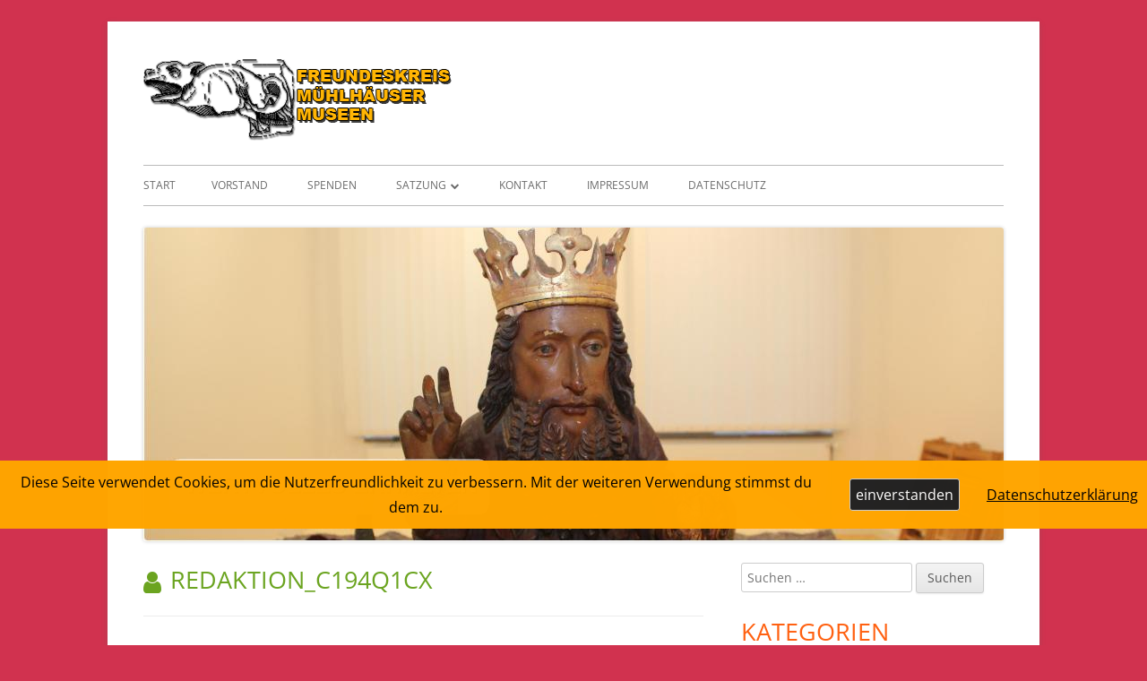

--- FILE ---
content_type: text/html; charset=UTF-8
request_url: https://www.freundeskreis-muehlhaeuser-museen.de/?author=1
body_size: 13523
content:
<!doctype html>


<!--[if IE 8]>
<html class="ie ie8 no-js" lang="de">
<![endif]-->

<!--[if !(IE 8)]><!-->
<html lang="de" class="no-js">
<!--<![endif]-->
<head>


<meta charset="UTF-8" />
<meta name="viewport" content="width=device-width" />
<link rel="profile" href="http://gmpg.org/xfn/11" />
<link rel="profile" href="http://microformats.org/profile/specs" />
<link rel="profile" href="http://microformats.org/profile/hatom" />


<script>(function(html){html.className = html.className.replace(/\bno-js\b/,'js')})(document.documentElement);</script>
<title>redaktion_c194q1cx</title>
<meta name='robots' content='max-image-preview:large' />


<link rel="alternate" type="application/rss+xml" title=" &raquo; Feed" href="https://www.freundeskreis-muehlhaeuser-museen.de/?feed=rss2" />
<link rel="alternate" type="application/rss+xml" title=" &raquo; Kommentar-Feed" href="https://www.freundeskreis-muehlhaeuser-museen.de/?feed=comments-rss2" />
<link rel="alternate" type="application/rss+xml" title=" &raquo; Feed für Beiträge von redaktion_c194q1cx" href="https://www.freundeskreis-muehlhaeuser-museen.de/?feed=rss2&#038;author=1" />
<script type="text/javascript">
/* <![CDATA[ */
window._wpemojiSettings = {"baseUrl":"https:\/\/s.w.org\/images\/core\/emoji\/14.0.0\/72x72\/","ext":".png","svgUrl":"https:\/\/s.w.org\/images\/core\/emoji\/14.0.0\/svg\/","svgExt":".svg","source":{"concatemoji":"https:\/\/www.freundeskreis-muehlhaeuser-museen.de\/wp-includes\/js\/wp-emoji-release.min.js?ver=6.4.7"}};
/*! This file is auto-generated */
!function(i,n){var o,s,e;function c(e){try{var t={supportTests:e,timestamp:(new Date).valueOf()};sessionStorage.setItem(o,JSON.stringify(t))}catch(e){}}function p(e,t,n){e.clearRect(0,0,e.canvas.width,e.canvas.height),e.fillText(t,0,0);var t=new Uint32Array(e.getImageData(0,0,e.canvas.width,e.canvas.height).data),r=(e.clearRect(0,0,e.canvas.width,e.canvas.height),e.fillText(n,0,0),new Uint32Array(e.getImageData(0,0,e.canvas.width,e.canvas.height).data));return t.every(function(e,t){return e===r[t]})}function u(e,t,n){switch(t){case"flag":return n(e,"\ud83c\udff3\ufe0f\u200d\u26a7\ufe0f","\ud83c\udff3\ufe0f\u200b\u26a7\ufe0f")?!1:!n(e,"\ud83c\uddfa\ud83c\uddf3","\ud83c\uddfa\u200b\ud83c\uddf3")&&!n(e,"\ud83c\udff4\udb40\udc67\udb40\udc62\udb40\udc65\udb40\udc6e\udb40\udc67\udb40\udc7f","\ud83c\udff4\u200b\udb40\udc67\u200b\udb40\udc62\u200b\udb40\udc65\u200b\udb40\udc6e\u200b\udb40\udc67\u200b\udb40\udc7f");case"emoji":return!n(e,"\ud83e\udef1\ud83c\udffb\u200d\ud83e\udef2\ud83c\udfff","\ud83e\udef1\ud83c\udffb\u200b\ud83e\udef2\ud83c\udfff")}return!1}function f(e,t,n){var r="undefined"!=typeof WorkerGlobalScope&&self instanceof WorkerGlobalScope?new OffscreenCanvas(300,150):i.createElement("canvas"),a=r.getContext("2d",{willReadFrequently:!0}),o=(a.textBaseline="top",a.font="600 32px Arial",{});return e.forEach(function(e){o[e]=t(a,e,n)}),o}function t(e){var t=i.createElement("script");t.src=e,t.defer=!0,i.head.appendChild(t)}"undefined"!=typeof Promise&&(o="wpEmojiSettingsSupports",s=["flag","emoji"],n.supports={everything:!0,everythingExceptFlag:!0},e=new Promise(function(e){i.addEventListener("DOMContentLoaded",e,{once:!0})}),new Promise(function(t){var n=function(){try{var e=JSON.parse(sessionStorage.getItem(o));if("object"==typeof e&&"number"==typeof e.timestamp&&(new Date).valueOf()<e.timestamp+604800&&"object"==typeof e.supportTests)return e.supportTests}catch(e){}return null}();if(!n){if("undefined"!=typeof Worker&&"undefined"!=typeof OffscreenCanvas&&"undefined"!=typeof URL&&URL.createObjectURL&&"undefined"!=typeof Blob)try{var e="postMessage("+f.toString()+"("+[JSON.stringify(s),u.toString(),p.toString()].join(",")+"));",r=new Blob([e],{type:"text/javascript"}),a=new Worker(URL.createObjectURL(r),{name:"wpTestEmojiSupports"});return void(a.onmessage=function(e){c(n=e.data),a.terminate(),t(n)})}catch(e){}c(n=f(s,u,p))}t(n)}).then(function(e){for(var t in e)n.supports[t]=e[t],n.supports.everything=n.supports.everything&&n.supports[t],"flag"!==t&&(n.supports.everythingExceptFlag=n.supports.everythingExceptFlag&&n.supports[t]);n.supports.everythingExceptFlag=n.supports.everythingExceptFlag&&!n.supports.flag,n.DOMReady=!1,n.readyCallback=function(){n.DOMReady=!0}}).then(function(){return e}).then(function(){var e;n.supports.everything||(n.readyCallback(),(e=n.source||{}).concatemoji?t(e.concatemoji):e.wpemoji&&e.twemoji&&(t(e.twemoji),t(e.wpemoji)))}))}((window,document),window._wpemojiSettings);
/* ]]> */
</script>
<style id='wp-emoji-styles-inline-css' type='text/css'>

	img.wp-smiley, img.emoji {
		display: inline !important;
		border: none !important;
		box-shadow: none !important;
		height: 1em !important;
		width: 1em !important;
		margin: 0 0.07em !important;
		vertical-align: -0.1em !important;
		background: none !important;
		padding: 0 !important;
	}
</style>
<link rel='stylesheet' id='wp-block-library-css' href='https://www.freundeskreis-muehlhaeuser-museen.de/wp-includes/css/dist/block-library/style.min.css?ver=6.4.7' type='text/css' media='all' />
<style id='classic-theme-styles-inline-css' type='text/css'>
/*! This file is auto-generated */
.wp-block-button__link{color:#fff;background-color:#32373c;border-radius:9999px;box-shadow:none;text-decoration:none;padding:calc(.667em + 2px) calc(1.333em + 2px);font-size:1.125em}.wp-block-file__button{background:#32373c;color:#fff;text-decoration:none}
</style>
<style id='global-styles-inline-css' type='text/css'>
body{--wp--preset--color--black: #000000;--wp--preset--color--cyan-bluish-gray: #abb8c3;--wp--preset--color--white: #ffffff;--wp--preset--color--pale-pink: #f78da7;--wp--preset--color--vivid-red: #cf2e2e;--wp--preset--color--luminous-vivid-orange: #ff6900;--wp--preset--color--luminous-vivid-amber: #fcb900;--wp--preset--color--light-green-cyan: #7bdcb5;--wp--preset--color--vivid-green-cyan: #00d084;--wp--preset--color--pale-cyan-blue: #8ed1fc;--wp--preset--color--vivid-cyan-blue: #0693e3;--wp--preset--color--vivid-purple: #9b51e0;--wp--preset--gradient--vivid-cyan-blue-to-vivid-purple: linear-gradient(135deg,rgba(6,147,227,1) 0%,rgb(155,81,224) 100%);--wp--preset--gradient--light-green-cyan-to-vivid-green-cyan: linear-gradient(135deg,rgb(122,220,180) 0%,rgb(0,208,130) 100%);--wp--preset--gradient--luminous-vivid-amber-to-luminous-vivid-orange: linear-gradient(135deg,rgba(252,185,0,1) 0%,rgba(255,105,0,1) 100%);--wp--preset--gradient--luminous-vivid-orange-to-vivid-red: linear-gradient(135deg,rgba(255,105,0,1) 0%,rgb(207,46,46) 100%);--wp--preset--gradient--very-light-gray-to-cyan-bluish-gray: linear-gradient(135deg,rgb(238,238,238) 0%,rgb(169,184,195) 100%);--wp--preset--gradient--cool-to-warm-spectrum: linear-gradient(135deg,rgb(74,234,220) 0%,rgb(151,120,209) 20%,rgb(207,42,186) 40%,rgb(238,44,130) 60%,rgb(251,105,98) 80%,rgb(254,248,76) 100%);--wp--preset--gradient--blush-light-purple: linear-gradient(135deg,rgb(255,206,236) 0%,rgb(152,150,240) 100%);--wp--preset--gradient--blush-bordeaux: linear-gradient(135deg,rgb(254,205,165) 0%,rgb(254,45,45) 50%,rgb(107,0,62) 100%);--wp--preset--gradient--luminous-dusk: linear-gradient(135deg,rgb(255,203,112) 0%,rgb(199,81,192) 50%,rgb(65,88,208) 100%);--wp--preset--gradient--pale-ocean: linear-gradient(135deg,rgb(255,245,203) 0%,rgb(182,227,212) 50%,rgb(51,167,181) 100%);--wp--preset--gradient--electric-grass: linear-gradient(135deg,rgb(202,248,128) 0%,rgb(113,206,126) 100%);--wp--preset--gradient--midnight: linear-gradient(135deg,rgb(2,3,129) 0%,rgb(40,116,252) 100%);--wp--preset--font-size--small: 13px;--wp--preset--font-size--medium: 20px;--wp--preset--font-size--large: 36px;--wp--preset--font-size--x-large: 42px;--wp--preset--spacing--20: 0.44rem;--wp--preset--spacing--30: 0.67rem;--wp--preset--spacing--40: 1rem;--wp--preset--spacing--50: 1.5rem;--wp--preset--spacing--60: 2.25rem;--wp--preset--spacing--70: 3.38rem;--wp--preset--spacing--80: 5.06rem;--wp--preset--shadow--natural: 6px 6px 9px rgba(0, 0, 0, 0.2);--wp--preset--shadow--deep: 12px 12px 50px rgba(0, 0, 0, 0.4);--wp--preset--shadow--sharp: 6px 6px 0px rgba(0, 0, 0, 0.2);--wp--preset--shadow--outlined: 6px 6px 0px -3px rgba(255, 255, 255, 1), 6px 6px rgba(0, 0, 0, 1);--wp--preset--shadow--crisp: 6px 6px 0px rgba(0, 0, 0, 1);}:where(.is-layout-flex){gap: 0.5em;}:where(.is-layout-grid){gap: 0.5em;}body .is-layout-flow > .alignleft{float: left;margin-inline-start: 0;margin-inline-end: 2em;}body .is-layout-flow > .alignright{float: right;margin-inline-start: 2em;margin-inline-end: 0;}body .is-layout-flow > .aligncenter{margin-left: auto !important;margin-right: auto !important;}body .is-layout-constrained > .alignleft{float: left;margin-inline-start: 0;margin-inline-end: 2em;}body .is-layout-constrained > .alignright{float: right;margin-inline-start: 2em;margin-inline-end: 0;}body .is-layout-constrained > .aligncenter{margin-left: auto !important;margin-right: auto !important;}body .is-layout-constrained > :where(:not(.alignleft):not(.alignright):not(.alignfull)){max-width: var(--wp--style--global--content-size);margin-left: auto !important;margin-right: auto !important;}body .is-layout-constrained > .alignwide{max-width: var(--wp--style--global--wide-size);}body .is-layout-flex{display: flex;}body .is-layout-flex{flex-wrap: wrap;align-items: center;}body .is-layout-flex > *{margin: 0;}body .is-layout-grid{display: grid;}body .is-layout-grid > *{margin: 0;}:where(.wp-block-columns.is-layout-flex){gap: 2em;}:where(.wp-block-columns.is-layout-grid){gap: 2em;}:where(.wp-block-post-template.is-layout-flex){gap: 1.25em;}:where(.wp-block-post-template.is-layout-grid){gap: 1.25em;}.has-black-color{color: var(--wp--preset--color--black) !important;}.has-cyan-bluish-gray-color{color: var(--wp--preset--color--cyan-bluish-gray) !important;}.has-white-color{color: var(--wp--preset--color--white) !important;}.has-pale-pink-color{color: var(--wp--preset--color--pale-pink) !important;}.has-vivid-red-color{color: var(--wp--preset--color--vivid-red) !important;}.has-luminous-vivid-orange-color{color: var(--wp--preset--color--luminous-vivid-orange) !important;}.has-luminous-vivid-amber-color{color: var(--wp--preset--color--luminous-vivid-amber) !important;}.has-light-green-cyan-color{color: var(--wp--preset--color--light-green-cyan) !important;}.has-vivid-green-cyan-color{color: var(--wp--preset--color--vivid-green-cyan) !important;}.has-pale-cyan-blue-color{color: var(--wp--preset--color--pale-cyan-blue) !important;}.has-vivid-cyan-blue-color{color: var(--wp--preset--color--vivid-cyan-blue) !important;}.has-vivid-purple-color{color: var(--wp--preset--color--vivid-purple) !important;}.has-black-background-color{background-color: var(--wp--preset--color--black) !important;}.has-cyan-bluish-gray-background-color{background-color: var(--wp--preset--color--cyan-bluish-gray) !important;}.has-white-background-color{background-color: var(--wp--preset--color--white) !important;}.has-pale-pink-background-color{background-color: var(--wp--preset--color--pale-pink) !important;}.has-vivid-red-background-color{background-color: var(--wp--preset--color--vivid-red) !important;}.has-luminous-vivid-orange-background-color{background-color: var(--wp--preset--color--luminous-vivid-orange) !important;}.has-luminous-vivid-amber-background-color{background-color: var(--wp--preset--color--luminous-vivid-amber) !important;}.has-light-green-cyan-background-color{background-color: var(--wp--preset--color--light-green-cyan) !important;}.has-vivid-green-cyan-background-color{background-color: var(--wp--preset--color--vivid-green-cyan) !important;}.has-pale-cyan-blue-background-color{background-color: var(--wp--preset--color--pale-cyan-blue) !important;}.has-vivid-cyan-blue-background-color{background-color: var(--wp--preset--color--vivid-cyan-blue) !important;}.has-vivid-purple-background-color{background-color: var(--wp--preset--color--vivid-purple) !important;}.has-black-border-color{border-color: var(--wp--preset--color--black) !important;}.has-cyan-bluish-gray-border-color{border-color: var(--wp--preset--color--cyan-bluish-gray) !important;}.has-white-border-color{border-color: var(--wp--preset--color--white) !important;}.has-pale-pink-border-color{border-color: var(--wp--preset--color--pale-pink) !important;}.has-vivid-red-border-color{border-color: var(--wp--preset--color--vivid-red) !important;}.has-luminous-vivid-orange-border-color{border-color: var(--wp--preset--color--luminous-vivid-orange) !important;}.has-luminous-vivid-amber-border-color{border-color: var(--wp--preset--color--luminous-vivid-amber) !important;}.has-light-green-cyan-border-color{border-color: var(--wp--preset--color--light-green-cyan) !important;}.has-vivid-green-cyan-border-color{border-color: var(--wp--preset--color--vivid-green-cyan) !important;}.has-pale-cyan-blue-border-color{border-color: var(--wp--preset--color--pale-cyan-blue) !important;}.has-vivid-cyan-blue-border-color{border-color: var(--wp--preset--color--vivid-cyan-blue) !important;}.has-vivid-purple-border-color{border-color: var(--wp--preset--color--vivid-purple) !important;}.has-vivid-cyan-blue-to-vivid-purple-gradient-background{background: var(--wp--preset--gradient--vivid-cyan-blue-to-vivid-purple) !important;}.has-light-green-cyan-to-vivid-green-cyan-gradient-background{background: var(--wp--preset--gradient--light-green-cyan-to-vivid-green-cyan) !important;}.has-luminous-vivid-amber-to-luminous-vivid-orange-gradient-background{background: var(--wp--preset--gradient--luminous-vivid-amber-to-luminous-vivid-orange) !important;}.has-luminous-vivid-orange-to-vivid-red-gradient-background{background: var(--wp--preset--gradient--luminous-vivid-orange-to-vivid-red) !important;}.has-very-light-gray-to-cyan-bluish-gray-gradient-background{background: var(--wp--preset--gradient--very-light-gray-to-cyan-bluish-gray) !important;}.has-cool-to-warm-spectrum-gradient-background{background: var(--wp--preset--gradient--cool-to-warm-spectrum) !important;}.has-blush-light-purple-gradient-background{background: var(--wp--preset--gradient--blush-light-purple) !important;}.has-blush-bordeaux-gradient-background{background: var(--wp--preset--gradient--blush-bordeaux) !important;}.has-luminous-dusk-gradient-background{background: var(--wp--preset--gradient--luminous-dusk) !important;}.has-pale-ocean-gradient-background{background: var(--wp--preset--gradient--pale-ocean) !important;}.has-electric-grass-gradient-background{background: var(--wp--preset--gradient--electric-grass) !important;}.has-midnight-gradient-background{background: var(--wp--preset--gradient--midnight) !important;}.has-small-font-size{font-size: var(--wp--preset--font-size--small) !important;}.has-medium-font-size{font-size: var(--wp--preset--font-size--medium) !important;}.has-large-font-size{font-size: var(--wp--preset--font-size--large) !important;}.has-x-large-font-size{font-size: var(--wp--preset--font-size--x-large) !important;}
.wp-block-navigation a:where(:not(.wp-element-button)){color: inherit;}
:where(.wp-block-post-template.is-layout-flex){gap: 1.25em;}:where(.wp-block-post-template.is-layout-grid){gap: 1.25em;}
:where(.wp-block-columns.is-layout-flex){gap: 2em;}:where(.wp-block-columns.is-layout-grid){gap: 2em;}
.wp-block-pullquote{font-size: 1.5em;line-height: 1.6;}
</style>
<link rel='stylesheet' id='fhw_dsgvo_cookie_register_frontend_style-css' href='https://www.freundeskreis-muehlhaeuser-museen.de/wp-content/plugins/dsgvo-tools-cookie-hinweis-datenschutz/styles/frontend.css?ver=1769101295' type='text/css' media='all' />
<link rel='stylesheet' id='events-manager-css' href='https://www.freundeskreis-muehlhaeuser-museen.de/wp-content/plugins/events-manager/includes/css/events-manager.min.css?ver=6.4.7' type='text/css' media='all' />
<style id='events-manager-inline-css' type='text/css'>
body .em { --font-family : inherit; --font-weight : inherit; --font-size : 1em; --line-height : inherit; }
</style>
<link rel='stylesheet' id='tinyframework-fonts-css' href='//www.freundeskreis-muehlhaeuser-museen.de/wp-content/uploads/omgf/tinyframework-fonts/tinyframework-fonts.css?ver=1669738440' type='text/css' media='all' />
<link rel='stylesheet' id='font-awesome-css' href='https://www.freundeskreis-muehlhaeuser-museen.de/wp-content/themes/tiny-framework/fonts/font-awesome/css/font-awesome.min.css?ver=4.7.0' type='text/css' media='all' />
<link rel='stylesheet' id='tinyframework-style-css' href='https://www.freundeskreis-muehlhaeuser-museen.de/wp-content/themes/tiny-framework/style.css?ver=2.3.1' type='text/css' media='all' />
<!--[if lt IE 9]>
<link rel='stylesheet' id='tinyframework-ie-css' href='https://www.freundeskreis-muehlhaeuser-museen.de/wp-content/themes/tiny-framework/css/ie.css?ver=2.3.1' type='text/css' media='all' />
<![endif]-->
<script type="text/javascript" src="https://www.freundeskreis-muehlhaeuser-museen.de/wp-includes/js/jquery/jquery.min.js?ver=3.7.1" id="jquery-core-js"></script>
<script type="text/javascript" src="https://www.freundeskreis-muehlhaeuser-museen.de/wp-includes/js/jquery/jquery-migrate.min.js?ver=3.4.1" id="jquery-migrate-js"></script>
<script type="text/javascript" src="https://www.freundeskreis-muehlhaeuser-museen.de/wp-content/plugins/dsgvo-tools-cookie-hinweis-datenschutz/js/js.js?ver=1769101295" id="fhw_dsgvo_cookie_js-js"></script>
<script type="text/javascript" src="https://www.freundeskreis-muehlhaeuser-museen.de/wp-includes/js/jquery/ui/core.min.js?ver=1.13.2" id="jquery-ui-core-js"></script>
<script type="text/javascript" src="https://www.freundeskreis-muehlhaeuser-museen.de/wp-includes/js/jquery/ui/mouse.min.js?ver=1.13.2" id="jquery-ui-mouse-js"></script>
<script type="text/javascript" src="https://www.freundeskreis-muehlhaeuser-museen.de/wp-includes/js/jquery/ui/sortable.min.js?ver=1.13.2" id="jquery-ui-sortable-js"></script>
<script type="text/javascript" src="https://www.freundeskreis-muehlhaeuser-museen.de/wp-includes/js/jquery/ui/datepicker.min.js?ver=1.13.2" id="jquery-ui-datepicker-js"></script>
<script type="text/javascript" id="jquery-ui-datepicker-js-after">
/* <![CDATA[ */
jQuery(function(jQuery){jQuery.datepicker.setDefaults({"closeText":"Schlie\u00dfen","currentText":"Heute","monthNames":["Januar","Februar","M\u00e4rz","April","Mai","Juni","Juli","August","September","Oktober","November","Dezember"],"monthNamesShort":["Jan.","Feb.","M\u00e4rz","Apr.","Mai","Juni","Juli","Aug.","Sep.","Okt.","Nov.","Dez."],"nextText":"Weiter","prevText":"Zur\u00fcck","dayNames":["Sonntag","Montag","Dienstag","Mittwoch","Donnerstag","Freitag","Samstag"],"dayNamesShort":["So.","Mo.","Di.","Mi.","Do.","Fr.","Sa."],"dayNamesMin":["S","M","D","M","D","F","S"],"dateFormat":"MM d, yy","firstDay":1,"isRTL":false});});
/* ]]> */
</script>
<script type="text/javascript" src="https://www.freundeskreis-muehlhaeuser-museen.de/wp-includes/js/jquery/ui/resizable.min.js?ver=1.13.2" id="jquery-ui-resizable-js"></script>
<script type="text/javascript" src="https://www.freundeskreis-muehlhaeuser-museen.de/wp-includes/js/jquery/ui/draggable.min.js?ver=1.13.2" id="jquery-ui-draggable-js"></script>
<script type="text/javascript" src="https://www.freundeskreis-muehlhaeuser-museen.de/wp-includes/js/jquery/ui/controlgroup.min.js?ver=1.13.2" id="jquery-ui-controlgroup-js"></script>
<script type="text/javascript" src="https://www.freundeskreis-muehlhaeuser-museen.de/wp-includes/js/jquery/ui/checkboxradio.min.js?ver=1.13.2" id="jquery-ui-checkboxradio-js"></script>
<script type="text/javascript" src="https://www.freundeskreis-muehlhaeuser-museen.de/wp-includes/js/jquery/ui/button.min.js?ver=1.13.2" id="jquery-ui-button-js"></script>
<script type="text/javascript" src="https://www.freundeskreis-muehlhaeuser-museen.de/wp-includes/js/jquery/ui/dialog.min.js?ver=1.13.2" id="jquery-ui-dialog-js"></script>
<script type="text/javascript" id="events-manager-js-extra">
/* <![CDATA[ */
var EM = {"ajaxurl":"https:\/\/www.freundeskreis-muehlhaeuser-museen.de\/wp-admin\/admin-ajax.php","locationajaxurl":"https:\/\/www.freundeskreis-muehlhaeuser-museen.de\/wp-admin\/admin-ajax.php?action=locations_search","firstDay":"1","locale":"de","dateFormat":"yy-mm-dd","ui_css":"https:\/\/www.freundeskreis-muehlhaeuser-museen.de\/wp-content\/plugins\/events-manager\/includes\/css\/jquery-ui\/build.min.css","show24hours":"1","is_ssl":"1","autocomplete_limit":"10","calendar":{"breakpoints":{"small":560,"medium":908,"large":false}},"phone":"","datepicker":{"format":"d.m.Y","locale":"de"},"search":{"breakpoints":{"small":650,"medium":850,"full":false}},"url":"https:\/\/www.freundeskreis-muehlhaeuser-museen.de\/wp-content\/plugins\/events-manager","bookingInProgress":"Bitte warte, w\u00e4hrend die Buchung abgeschickt wird.","tickets_save":"Ticket speichern","bookingajaxurl":"https:\/\/www.freundeskreis-muehlhaeuser-museen.de\/wp-admin\/admin-ajax.php","bookings_export_save":"Buchungen exportieren","bookings_settings_save":"Einstellungen speichern","booking_delete":"Bist du dir sicher, dass du es l\u00f6schen m\u00f6chtest?","booking_offset":"30","bookings":{"submit_button":{"text":{"default":"Buchung abschicken","free":"Buchung abschicken","payment":"Buchung abschicken","processing":"Processing ..."}},"update_listener":""},"bb_full":"Ausverkauft","bb_book":"Jetzt buchen","bb_booking":"Buche ...","bb_booked":"Buchung Abgesendet","bb_error":"Buchung Fehler. Nochmal versuchen?","bb_cancel":"Stornieren","bb_canceling":"Stornieren ...","bb_cancelled":"Abgesagt","bb_cancel_error":"Stornierung Fehler. Nochmal versuchen?","txt_search":"Suche","txt_searching":"Suche...","txt_loading":"Wird geladen\u00a0\u2026"};
/* ]]> */
</script>
<script type="text/javascript" src="https://www.freundeskreis-muehlhaeuser-museen.de/wp-content/plugins/events-manager/includes/js/events-manager.min.js?ver=6.4.7" id="events-manager-js"></script>
<script type="text/javascript" src="https://www.freundeskreis-muehlhaeuser-museen.de/wp-content/plugins/events-manager/includes/external/flatpickr/l10n/de.min.js?ver=6.4.7" id="em-flatpickr-localization-js"></script>
<!--[if lt IE 9]>
<script type="text/javascript" src="https://www.freundeskreis-muehlhaeuser-museen.de/wp-content/themes/tiny-framework/js/html5shiv.min.js?ver=3.7.3" id="tinyframework-html5-js"></script>
<![endif]-->
<link rel="https://api.w.org/" href="https://www.freundeskreis-muehlhaeuser-museen.de/index.php?rest_route=/" /><link rel="alternate" type="application/json" href="https://www.freundeskreis-muehlhaeuser-museen.de/index.php?rest_route=/wp/v2/users/1" /><link rel="EditURI" type="application/rsd+xml" title="RSD" href="https://www.freundeskreis-muehlhaeuser-museen.de/xmlrpc.php?rsd" />
<meta name="generator" content="WordPress 6.4.7" />
<style type="text/css" id="custom-background-css">
body.custom-background { background-color: #d1324f; }
</style>
	
</head>

<body class="archive author author-redaktion_c194q1cx author-1 custom-background wp-custom-logo has-site-logo hfeed h-feed feed single-author header-image-yes custom-font-enabled list-view" itemscope="" itemtype="https://schema.org/ProfilePage">


<span class="skiplink"><a class="screen-reader-text" href="#content" title="Springe zum Inhalt">Springe zum Inhalt</a></span>


<noscript>
	<div id="no-javascript">
		Die erweiterten Funktionen dieser Webseite erfordern dass du JavaScript im Browser aktivierst. Vielen Dank!	</div>
</noscript>

<div id="page" class="site">

	
	<header id="masthead" class="site-header" itemscope="itemscope" itemtype="https://schema.org/WPHeader">

		
		<div class="site-branding" itemprop="publisher" itemscope="itemscope" itemtype="https://schema.org/Organization">

			<a href="https://www.freundeskreis-muehlhaeuser-museen.de/" class="custom-logo-link site-logo-link" rel="home"><img width="347" height="100" src="https://www.freundeskreis-muehlhaeuser-museen.de/wp-content/uploads/2017/10/cropped-logo-1.png" class="custom-logo attachment-full size-full" alt="" decoding="async" srcset="https://www.freundeskreis-muehlhaeuser-museen.de/wp-content/uploads/2017/10/cropped-logo-1.png 347w, https://www.freundeskreis-muehlhaeuser-museen.de/wp-content/uploads/2017/10/cropped-logo-1-300x86.png 300w" sizes="(max-width: 347px) 100vw, 347px" /></a>
			<div id="site-title-wrapper">

				
						<p id="site-title" itemprop="name" class="p-name site-title"><a href="https://www.freundeskreis-muehlhaeuser-museen.de/" rel="home" itemprop="url" class="u-url url"></a></p>

					
			</div><!-- #site-title-wrapper -->

		</div><!-- .site-branding -->

		
		<nav id="site-navigation" class="main-navigation" aria-label="Prim&auml;res Men&uuml;" itemscope="itemscope" itemtype="https://schema.org/SiteNavigationElement">

			<h2 class="screen-reader-text">Prim&auml;res Men&uuml;</h2>
			<button class="menu-toggle" aria-controls="primary-menu" aria-expanded="false">Men&uuml;</button>

			
			<div class="search-box-wrapper search-container-mobile">
				<div class="search-box">
					<form itemprop="potentialAction" itemscope itemtype="http://schema.org/SearchAction" role="search" method="get" class="search-form" action="https://www.freundeskreis-muehlhaeuser-museen.de/">
				<label>
					<span class="screen-reader-text">Suche nach:</span>
					<input type="search" itemprop="query-input" class="search-field" placeholder="Suchen …" value="" name="s" />
				</label>
				<input type="submit" class="search-submit" value="Suchen" />
			<meta itemprop="target" content="https://www.freundeskreis-muehlhaeuser-museen.de/?s={search} "/></form>				</div>
			</div>

			<!--<button class="go-to-top"><a href="#page"><span class="icon-webfont fa-chevron-circle-up" aria-hidden="true"></span></a></button>-->

			<div id="primary-menu" class="nav-menu"><ul>
<li ><a href="https://www.freundeskreis-muehlhaeuser-museen.de/">Start</a></li><li class="page_item page-item-24"><a href="https://www.freundeskreis-muehlhaeuser-museen.de/?page_id=24">Vorstand</a></li>
<li class="page_item page-item-41"><a href="https://www.freundeskreis-muehlhaeuser-museen.de/?page_id=41">Spenden</a></li>
<li class="page_item page-item-43 page_item_has_children"><a href="https://www.freundeskreis-muehlhaeuser-museen.de/?page_id=43">Satzung</a>
<ul class='children'>
	<li class="page_item page-item-45"><a href="https://www.freundeskreis-muehlhaeuser-museen.de/?page_id=45">Mitgliederantrag</a></li>
</ul>
</li>
<li class="page_item page-item-20"><a href="https://www.freundeskreis-muehlhaeuser-museen.de/?page_id=20">Kontakt</a></li>
<li class="page_item page-item-18"><a href="https://www.freundeskreis-muehlhaeuser-museen.de/?page_id=18">Impressum</a></li>
<li class="page_item page-item-979"><a href="https://www.freundeskreis-muehlhaeuser-museen.de/?page_id=979">Datenschutz</a></li>
</ul></div>

		</nav><!-- #site-navigation -->

		<!-- Custom Header - Start -->

		
		
			
				<img src="https://www.freundeskreis-muehlhaeuser-museen.de/wp-content/uploads/2017/10/slider-3.jpg" class="header-image" width="960" height="350" alt="" />

			
		
		<!-- Custom Header - End -->

		
	</header><!-- .site-header -->

	
	<div id="content" class="site-content">

	<section id="primary" class="content-area">

		
		<main id="main" class="site-main" itemscope="itemscope" itemprop="mainContentOfPage">

			
		
			
			<header class="page-header">
				<h1 class="page-title" itemprop="headline"><span class="screen-reader-text">Autor: </span><span class="vcard">redaktion_c194q1cx</span></h1>			</header><!-- .page-header -->

			
			
			
	
	<article id="post-1939" class="post-1939 post type-post status-publish format-standard category-infos-fuer-mitglieder category-veranstaltungen h-entry hentry h-as-article" itemscope="" itemtype="https://schema.org/Article">

		
		
		<header class="entry-header">

			
				
				<h2 class="entry-title" itemprop="headline">

					<a href="https://www.freundeskreis-muehlhaeuser-museen.de/?p=1939" rel="bookmark" itemprop="url">„Faust Hoch 3“</a>
					
				</h2>

				
				
				<div class="entry-meta">

					<span class="byline"><span class="author vcard" itemprop="author" itemscope="itemscope" itemtype="https://schema.org/Person"><span class="screen-reader-text">Autor </span><a class="url fn n" href="https://www.freundeskreis-muehlhaeuser-museen.de/?author=1" rel="author" itemprop="url name">redaktion_c194q1cx</a></span></span><span class="posted-on"><span class="screen-reader-text">Ver&ouml;ffentlicht am </span><a href="https://www.freundeskreis-muehlhaeuser-museen.de/?p=1939" rel="bookmark"><time class="entry-date published" datetime="2025-11-06T19:20:08+00:00" itemprop="dateModified datePublished">November 6, 2025</time><time class="updated" datetime="2025-11-06T19:20:53+00:00">November 6, 2025</time></a></span><span class="comments-link"><a href="https://www.freundeskreis-muehlhaeuser-museen.de/?p=1939#respond">Hinterlasse einen Kommentar<span class="screen-reader-text"> zu „Faust Hoch 3“</span></a></span>
				</div><!-- .entry-meta -->

			
		</header><!-- .entry-header -->

		
			<div class="entry-content" itemprop="articleBody">

				
<p><strong>25. und 26. April 2026: konzertante Aufführung von Thomas und Arthur Thieme</strong></p>



<p>im Namen des Vorstandes des Freundeskreises Mühlhäuser Museen darf ich Sie sehr herzlich zu<br />einem außergewöhnlichen kulturellen Ereignis einladen: Der Weimarer Schauspieler Thomas Thieme präsentiert gemeinsam mit seinem Sohn Arthur Thieme (Musik) die konzertante Aufführung „Faust Hoch 3“ in der Regie von Julia von Sell im Großen Saal des Logenhauses in Mühlhausen.<br />einem außergewöhnlichen kulturellen Ereignis einladen: Der Weimarer Schauspieler Thomas Thieme präsentiert gemeinsam mit seinem Sohn Arthur Thieme (Musik) die konzertante Aufführung „Faust Hoch 3“ in der Regie von Julia von Sell im Großen Saal des Logenhauses in Mühlhausen.</p>



 <a href="https://www.freundeskreis-muehlhaeuser-museen.de/?p=1939#more-1939" class="more-link">...weiterlesen<span class="screen-reader-text"> "„Faust Hoch 3“"</span></a>
			</div><!-- .entry-content -->

		
		<footer class="entry-meta">

			<span class="posted-on"><span class="screen-reader-text">Ver&ouml;ffentlicht am </span><a href="https://www.freundeskreis-muehlhaeuser-museen.de/?p=1939" rel="bookmark"><time class="entry-date published" datetime="2025-11-06T19:20:08+00:00" itemprop="datePublished">November 6, 2025</time><time class="updated" datetime="2025-11-06T19:20:53+00:00">November 6, 2025</time></a></span><span class="cat-links" itemprop="articleSection"><span class="screen-reader-text">Kategorien </span><a href="https://www.freundeskreis-muehlhaeuser-museen.de/?cat=6" rel="category">Infos für Mitglieder</a>, <a href="https://www.freundeskreis-muehlhaeuser-museen.de/?cat=5" rel="category">Veranstaltungen</a></span><span class="comments-link"><a href="https://www.freundeskreis-muehlhaeuser-museen.de/?p=1939#respond">Hinterlasse einen Kommentar<span class="screen-reader-text"> zu „Faust Hoch 3“</span></a></span>
			
		</footer><!-- .entry-meta -->

		
	</article><!-- #post-1939 -->

	
	
	<article id="post-1936" class="post-1936 post type-post status-publish format-standard category-freundesbriefe h-entry hentry h-as-article" itemscope="" itemtype="https://schema.org/Article">

		
		
		<header class="entry-header">

			
				
				<h2 class="entry-title" itemprop="headline">

					<a href="https://www.freundeskreis-muehlhaeuser-museen.de/?p=1936" rel="bookmark" itemprop="url">Freundesbrief Dezember 2025</a>
					
				</h2>

				
				
				<div class="entry-meta">

					<span class="byline"><span class="author vcard" itemprop="author" itemscope="itemscope" itemtype="https://schema.org/Person"><span class="screen-reader-text">Autor </span><a class="url fn n" href="https://www.freundeskreis-muehlhaeuser-museen.de/?author=1" rel="author" itemprop="url name">redaktion_c194q1cx</a></span></span><span class="posted-on"><span class="screen-reader-text">Ver&ouml;ffentlicht am </span><a href="https://www.freundeskreis-muehlhaeuser-museen.de/?p=1936" rel="bookmark"><time class="entry-date published updated" datetime="2025-11-06T19:12:02+00:00" itemprop="dateModified datePublished">November 6, 2025</time></a></span><span class="comments-link"><a href="https://www.freundeskreis-muehlhaeuser-museen.de/?p=1936#respond">Hinterlasse einen Kommentar<span class="screen-reader-text"> zu Freundesbrief Dezember 2025</span></a></span>
				</div><!-- .entry-meta -->

			
		</header><!-- .entry-header -->

		
			<div class="entry-content" itemprop="articleBody">

				
<p>Liebe Freunde der Mühlhäuser Museen,</p>



<p>zum bevorstehenden Jahreswechsel darf ich Ihnen im Namen des Vorstandes den aktuellen Freundesbrief zusenden. Lassen Sie uns zunächst die Höhepunkte des Vereinslebens in der zweiten Jahreshälfte 2025 Revue passieren, um Ihnen anschließend unser Programm für 2026 vorzustellen.</p>



 <a href="https://www.freundeskreis-muehlhaeuser-museen.de/?p=1936#more-1936" class="more-link">...weiterlesen<span class="screen-reader-text"> "Freundesbrief Dezember 2025"</span></a>
			</div><!-- .entry-content -->

		
		<footer class="entry-meta">

			<span class="posted-on"><span class="screen-reader-text">Ver&ouml;ffentlicht am </span><a href="https://www.freundeskreis-muehlhaeuser-museen.de/?p=1936" rel="bookmark"><time class="entry-date published updated" datetime="2025-11-06T19:12:02+00:00">November 6, 2025</time></a></span><span class="cat-links" itemprop="articleSection"><span class="screen-reader-text">Kategorien </span><a href="https://www.freundeskreis-muehlhaeuser-museen.de/?cat=2" rel="category">Freundesbriefe</a></span><span class="comments-link"><a href="https://www.freundeskreis-muehlhaeuser-museen.de/?p=1936#respond">Hinterlasse einen Kommentar<span class="screen-reader-text"> zu Freundesbrief Dezember 2025</span></a></span>
			
		</footer><!-- .entry-meta -->

		
	</article><!-- #post-1936 -->

	
	
	<article id="post-1928" class="post-1928 post type-post status-publish format-standard category-infos-fuer-mitglieder category-nachrichten h-entry hentry h-as-article" itemscope="" itemtype="https://schema.org/Article">

		
		
		<header class="entry-header">

			
				
				<h2 class="entry-title" itemprop="headline">

					<a href="https://www.freundeskreis-muehlhaeuser-museen.de/?p=1928" rel="bookmark" itemprop="url">Exkursion nach Weimar</a>
					
				</h2>

				
				
				<div class="entry-meta">

					<span class="byline"><span class="author vcard" itemprop="author" itemscope="itemscope" itemtype="https://schema.org/Person"><span class="screen-reader-text">Autor </span><a class="url fn n" href="https://www.freundeskreis-muehlhaeuser-museen.de/?author=1" rel="author" itemprop="url name">redaktion_c194q1cx</a></span></span><span class="posted-on"><span class="screen-reader-text">Ver&ouml;ffentlicht am </span><a href="https://www.freundeskreis-muehlhaeuser-museen.de/?p=1928" rel="bookmark"><time class="entry-date published updated" datetime="2025-11-06T19:07:27+00:00" itemprop="dateModified datePublished">November 6, 2025</time></a></span><span class="comments-link"><a href="https://www.freundeskreis-muehlhaeuser-museen.de/?p=1928#respond">Hinterlasse einen Kommentar<span class="screen-reader-text"> zu Exkursion nach Weimar</span></a></span>
				</div><!-- .entry-meta -->

			
		</header><!-- .entry-header -->

		
			<div class="entry-content" itemprop="articleBody">

				
<p>Unsere diesjährige Exkursion führte uns mit 48 Mitgliedern am 20. September nach Weimar. Die Freunde und Förderer des Stadtmuseums Weimar e. V. erwiesen sich als äußerst rührige Gastgeber. Nach der Präsentation des Films „Weimar - Mythos und Wahrheit“ im Bertuchhaus begaben sich die Mitreisenden auf eine Stadtführung zu „Denkmälern in Weimar“ (Dr. Alf Rößner) bzw. über „Weimars weltberühmte Besucher im späten 19. und frühen 20. Jahrhundert“ (Axel Stefek). Nach der Besichtigung des Cranach-Altars in der Stadtkirche St. Peter und Paul rundete der Besuch des Herder-Gartens einen wunderschönen Tag ab.</p>



<figure class="wp-block-gallery has-nested-images columns-default is-cropped wp-block-gallery-1 is-layout-flex wp-block-gallery-is-layout-flex">
<figure class="wp-block-image size-large"><img fetchpriority="high" decoding="async" width="1024" height="769" data-id="1932" src="https://www.freundeskreis-muehlhaeuser-museen.de/wp-content/uploads/2025/11/250920-Exkursion-Weimar-1_ergebnis-1024x769.jpg" alt="" class="wp-image-1932" srcset="https://www.freundeskreis-muehlhaeuser-museen.de/wp-content/uploads/2025/11/250920-Exkursion-Weimar-1_ergebnis-1024x769.jpg 1024w, https://www.freundeskreis-muehlhaeuser-museen.de/wp-content/uploads/2025/11/250920-Exkursion-Weimar-1_ergebnis-300x225.jpg 300w, https://www.freundeskreis-muehlhaeuser-museen.de/wp-content/uploads/2025/11/250920-Exkursion-Weimar-1_ergebnis-768x577.jpg 768w, https://www.freundeskreis-muehlhaeuser-museen.de/wp-content/uploads/2025/11/250920-Exkursion-Weimar-1_ergebnis-960x721.jpg 960w, https://www.freundeskreis-muehlhaeuser-museen.de/wp-content/uploads/2025/11/250920-Exkursion-Weimar-1_ergebnis.jpg 1438w" sizes="(max-width: 1024px) 100vw, 1024px" /></figure>



<figure class="wp-block-image size-large"><img decoding="async" width="1024" height="768" data-id="1930" src="https://www.freundeskreis-muehlhaeuser-museen.de/wp-content/uploads/2025/11/250920-Exkursion-Weimar-5_ergebnis-1024x768.jpg" alt="" class="wp-image-1930" srcset="https://www.freundeskreis-muehlhaeuser-museen.de/wp-content/uploads/2025/11/250920-Exkursion-Weimar-5_ergebnis-1024x768.jpg 1024w, https://www.freundeskreis-muehlhaeuser-museen.de/wp-content/uploads/2025/11/250920-Exkursion-Weimar-5_ergebnis-300x225.jpg 300w, https://www.freundeskreis-muehlhaeuser-museen.de/wp-content/uploads/2025/11/250920-Exkursion-Weimar-5_ergebnis-768x576.jpg 768w, https://www.freundeskreis-muehlhaeuser-museen.de/wp-content/uploads/2025/11/250920-Exkursion-Weimar-5_ergebnis-960x720.jpg 960w, https://www.freundeskreis-muehlhaeuser-museen.de/wp-content/uploads/2025/11/250920-Exkursion-Weimar-5_ergebnis.jpg 1440w" sizes="(max-width: 1024px) 100vw, 1024px" /></figure>



<figure class="wp-block-image size-large"><img decoding="async" width="1024" height="768" data-id="1933" src="https://www.freundeskreis-muehlhaeuser-museen.de/wp-content/uploads/2025/11/250920-Exkursion-Weimar-11_ergebnis-1024x768.jpg" alt="" class="wp-image-1933" srcset="https://www.freundeskreis-muehlhaeuser-museen.de/wp-content/uploads/2025/11/250920-Exkursion-Weimar-11_ergebnis-1024x768.jpg 1024w, https://www.freundeskreis-muehlhaeuser-museen.de/wp-content/uploads/2025/11/250920-Exkursion-Weimar-11_ergebnis-300x225.jpg 300w, https://www.freundeskreis-muehlhaeuser-museen.de/wp-content/uploads/2025/11/250920-Exkursion-Weimar-11_ergebnis-768x576.jpg 768w, https://www.freundeskreis-muehlhaeuser-museen.de/wp-content/uploads/2025/11/250920-Exkursion-Weimar-11_ergebnis-960x720.jpg 960w, https://www.freundeskreis-muehlhaeuser-museen.de/wp-content/uploads/2025/11/250920-Exkursion-Weimar-11_ergebnis.jpg 1440w" sizes="(max-width: 1024px) 100vw, 1024px" /></figure>



<figure class="wp-block-image size-large"><img loading="lazy" decoding="async" width="1024" height="769" data-id="1934" src="https://www.freundeskreis-muehlhaeuser-museen.de/wp-content/uploads/2025/11/250920-Exkursion-Weimar-18_ergebnis-1024x769.jpg" alt="" class="wp-image-1934" srcset="https://www.freundeskreis-muehlhaeuser-museen.de/wp-content/uploads/2025/11/250920-Exkursion-Weimar-18_ergebnis-1024x769.jpg 1024w, https://www.freundeskreis-muehlhaeuser-museen.de/wp-content/uploads/2025/11/250920-Exkursion-Weimar-18_ergebnis-300x225.jpg 300w, https://www.freundeskreis-muehlhaeuser-museen.de/wp-content/uploads/2025/11/250920-Exkursion-Weimar-18_ergebnis-768x577.jpg 768w, https://www.freundeskreis-muehlhaeuser-museen.de/wp-content/uploads/2025/11/250920-Exkursion-Weimar-18_ergebnis-960x721.jpg 960w, https://www.freundeskreis-muehlhaeuser-museen.de/wp-content/uploads/2025/11/250920-Exkursion-Weimar-18_ergebnis.jpg 1438w" sizes="(max-width: 1024px) 100vw, 1024px" /></figure>



<figure class="wp-block-image size-large"><img loading="lazy" decoding="async" width="1024" height="769" data-id="1931" src="https://www.freundeskreis-muehlhaeuser-museen.de/wp-content/uploads/2025/11/250920-Exkursion-Weimar-38_ergebnis-1024x769.jpg" alt="" class="wp-image-1931" srcset="https://www.freundeskreis-muehlhaeuser-museen.de/wp-content/uploads/2025/11/250920-Exkursion-Weimar-38_ergebnis-1024x769.jpg 1024w, https://www.freundeskreis-muehlhaeuser-museen.de/wp-content/uploads/2025/11/250920-Exkursion-Weimar-38_ergebnis-300x225.jpg 300w, https://www.freundeskreis-muehlhaeuser-museen.de/wp-content/uploads/2025/11/250920-Exkursion-Weimar-38_ergebnis-768x577.jpg 768w, https://www.freundeskreis-muehlhaeuser-museen.de/wp-content/uploads/2025/11/250920-Exkursion-Weimar-38_ergebnis-960x721.jpg 960w, https://www.freundeskreis-muehlhaeuser-museen.de/wp-content/uploads/2025/11/250920-Exkursion-Weimar-38_ergebnis.jpg 1438w" sizes="(max-width: 1024px) 100vw, 1024px" /></figure>



<figure class="wp-block-image size-large"><img loading="lazy" decoding="async" width="1024" height="769" data-id="1929" src="https://www.freundeskreis-muehlhaeuser-museen.de/wp-content/uploads/2025/11/250920-Exkursion-Weimar-29_ergebnis-1024x769.jpg" alt="" class="wp-image-1929" srcset="https://www.freundeskreis-muehlhaeuser-museen.de/wp-content/uploads/2025/11/250920-Exkursion-Weimar-29_ergebnis-1024x769.jpg 1024w, https://www.freundeskreis-muehlhaeuser-museen.de/wp-content/uploads/2025/11/250920-Exkursion-Weimar-29_ergebnis-300x225.jpg 300w, https://www.freundeskreis-muehlhaeuser-museen.de/wp-content/uploads/2025/11/250920-Exkursion-Weimar-29_ergebnis-768x577.jpg 768w, https://www.freundeskreis-muehlhaeuser-museen.de/wp-content/uploads/2025/11/250920-Exkursion-Weimar-29_ergebnis-960x721.jpg 960w, https://www.freundeskreis-muehlhaeuser-museen.de/wp-content/uploads/2025/11/250920-Exkursion-Weimar-29_ergebnis.jpg 1438w" sizes="(max-width: 1024px) 100vw, 1024px" /></figure>
</figure>

			</div><!-- .entry-content -->

		
		<footer class="entry-meta">

			<span class="posted-on"><span class="screen-reader-text">Ver&ouml;ffentlicht am </span><a href="https://www.freundeskreis-muehlhaeuser-museen.de/?p=1928" rel="bookmark"><time class="entry-date published updated" datetime="2025-11-06T19:07:27+00:00">November 6, 2025</time></a></span><span class="cat-links" itemprop="articleSection"><span class="screen-reader-text">Kategorien </span><a href="https://www.freundeskreis-muehlhaeuser-museen.de/?cat=6" rel="category">Infos für Mitglieder</a>, <a href="https://www.freundeskreis-muehlhaeuser-museen.de/?cat=1" rel="category">Nachrichten</a></span><span class="comments-link"><a href="https://www.freundeskreis-muehlhaeuser-museen.de/?p=1928#respond">Hinterlasse einen Kommentar<span class="screen-reader-text"> zu Exkursion nach Weimar</span></a></span>
			
		</footer><!-- .entry-meta -->

		
	</article><!-- #post-1928 -->

	
	
	<article id="post-1919" class="post-1919 post type-post status-publish format-standard category-infos-fuer-mitglieder category-nachrichten category-veranstaltungen h-entry hentry h-as-article" itemscope="" itemtype="https://schema.org/Article">

		
		
		<header class="entry-header">

			
				
				<h2 class="entry-title" itemprop="headline">

					<a href="https://www.freundeskreis-muehlhaeuser-museen.de/?p=1919" rel="bookmark" itemprop="url">Dürer-Säule: Präsentation und außergewöhnliche Versteigerung</a>
					
				</h2>

				
				
				<div class="entry-meta">

					<span class="byline"><span class="author vcard" itemprop="author" itemscope="itemscope" itemtype="https://schema.org/Person"><span class="screen-reader-text">Autor </span><a class="url fn n" href="https://www.freundeskreis-muehlhaeuser-museen.de/?author=1" rel="author" itemprop="url name">redaktion_c194q1cx</a></span></span><span class="posted-on"><span class="screen-reader-text">Ver&ouml;ffentlicht am </span><a href="https://www.freundeskreis-muehlhaeuser-museen.de/?p=1919" rel="bookmark"><time class="entry-date published updated" datetime="2025-09-22T17:19:29+00:00" itemprop="dateModified datePublished">September 22, 2025</time></a></span><span class="comments-link"><a href="https://www.freundeskreis-muehlhaeuser-museen.de/?p=1919#respond">Hinterlasse einen Kommentar<span class="screen-reader-text"> zu Dürer-Säule: Präsentation und außergewöhnliche Versteigerung</span></a></span>
				</div><!-- .entry-meta -->

			
		</header><!-- .entry-header -->

		
			<div class="entry-content" itemprop="articleBody">

				
<p><strong>in Mühlhausen am Mittwoch, 8. Oktober, 18 Uhr, Museum Allerheiligenkirche, Steinweg 37</strong></p>



<p>Am 5. April dieses Jahres wurde in Mühlhausen die Bauernsäule Albrecht Dürers enthüllt. 500 Jahre, nachdem dieser berühmte Renaissancekünstler das Denkmal entworfen und als Holzschnitt zum Druck gebracht hatte.<br>Der Thüringer Künstler Timm Kregel überführte die zweidimensionale Zeichnung in eine Bronzeplastik.</p>



<p>Das von ihm erarbeitete Modell und die Gussformen für das Denkmal sollen nun ihren Platz in der Sammlung der Mühlhäuser Museen finden.<br>Diese seltenen Stücke werden am <strong>Mittwoch, 8. Oktober, 18 Uhr,</strong> im Museum Allerheiligenkirche präsentiert. Gezeigt wird zudem ein Dokumentarfilm über die spannende Entstehungsgeschichte dieses einzigartigen Denkmals.</p>



<p>Ein weiterer Höhepunkt des Abends wird die Versteigerung des ursprünglichen Sockels des Dürer-Denkmals sein. Das aus Travertin in der TRACO Bad Langensalza produziertes Teilstück konnte aufgrund der zahlreichen Kavernen nicht verwendet und musste neu produziert werden. Das "verworfene" Teilstück soll nun zugunsten eines museumspädagogischen Formats über die Entstehung der Bronzeskulptur versteigert werden.&nbsp;</p>



<p><em><strong>Aufgrund der begrenzten Plätze wird um Anmeldung bis 3. Oktober unter info@mhl-museen.de gebeten.</strong></em></p>

			</div><!-- .entry-content -->

		
		<footer class="entry-meta">

			<span class="posted-on"><span class="screen-reader-text">Ver&ouml;ffentlicht am </span><a href="https://www.freundeskreis-muehlhaeuser-museen.de/?p=1919" rel="bookmark"><time class="entry-date published updated" datetime="2025-09-22T17:19:29+00:00">September 22, 2025</time></a></span><span class="cat-links" itemprop="articleSection"><span class="screen-reader-text">Kategorien </span><a href="https://www.freundeskreis-muehlhaeuser-museen.de/?cat=6" rel="category">Infos für Mitglieder</a>, <a href="https://www.freundeskreis-muehlhaeuser-museen.de/?cat=1" rel="category">Nachrichten</a>, <a href="https://www.freundeskreis-muehlhaeuser-museen.de/?cat=5" rel="category">Veranstaltungen</a></span><span class="comments-link"><a href="https://www.freundeskreis-muehlhaeuser-museen.de/?p=1919#respond">Hinterlasse einen Kommentar<span class="screen-reader-text"> zu Dürer-Säule: Präsentation und außergewöhnliche Versteigerung</span></a></span>
			
		</footer><!-- .entry-meta -->

		
	</article><!-- #post-1919 -->

	
	
	<article id="post-1916" class="post-1916 post type-post status-publish format-standard category-infos-fuer-mitglieder category-veranstaltungen h-entry hentry h-as-article" itemscope="" itemtype="https://schema.org/Article">

		
		
		<header class="entry-header">

			
				
				<h2 class="entry-title" itemprop="headline">

					<a href="https://www.freundeskreis-muehlhaeuser-museen.de/?p=1916" rel="bookmark" itemprop="url">Mein Klärchen</a>
					
				</h2>

				
				
				<div class="entry-meta">

					<span class="byline"><span class="author vcard" itemprop="author" itemscope="itemscope" itemtype="https://schema.org/Person"><span class="screen-reader-text">Autor </span><a class="url fn n" href="https://www.freundeskreis-muehlhaeuser-museen.de/?author=1" rel="author" itemprop="url name">redaktion_c194q1cx</a></span></span><span class="posted-on"><span class="screen-reader-text">Ver&ouml;ffentlicht am </span><a href="https://www.freundeskreis-muehlhaeuser-museen.de/?p=1916" rel="bookmark"><time class="entry-date published updated" datetime="2025-09-22T17:10:31+00:00" itemprop="dateModified datePublished">September 22, 2025</time></a></span><span class="comments-link"><a href="https://www.freundeskreis-muehlhaeuser-museen.de/?p=1916#respond">Hinterlasse einen Kommentar<span class="screen-reader-text"> zu Mein Klärchen</span></a></span>
				</div><!-- .entry-meta -->

			
		</header><!-- .entry-header -->

		
			<div class="entry-content" itemprop="articleBody">

				
<p><strong>Liederabend stellt zwei außergewöhnliche Frauen des 19. Jahrhunderts vor</strong></p>



<p>Der Liederabend "Mein Klärchen – Seelenverwandte der Musik des 19. Jahrhunderts: Pauline Viardot-Garcia und Clara Schumann, ihre Freundschaft, ihre Lieder" erlebt am <strong>Dienstag, 21. Oktober 2025, 19 Uhr</strong>, in der Mühlhäuser Rathaushalle seine Premiere. Marietta Zumbült (lyrische Sopranistin und lange Zeit Ensemblemitglied des DNT Weimar), präsentiert gemeinsam mit Christine Hansmann (Sprecherin und Autorin) und Andrè Kassel (Solorepetitor am DNT Weimar) diesen Liederabend um die Freundschaft zweier außergewöhnlicher Frauen.</p>



 <a href="https://www.freundeskreis-muehlhaeuser-museen.de/?p=1916#more-1916" class="more-link">...weiterlesen<span class="screen-reader-text"> "Mein Klärchen"</span></a>
			</div><!-- .entry-content -->

		
		<footer class="entry-meta">

			<span class="posted-on"><span class="screen-reader-text">Ver&ouml;ffentlicht am </span><a href="https://www.freundeskreis-muehlhaeuser-museen.de/?p=1916" rel="bookmark"><time class="entry-date published updated" datetime="2025-09-22T17:10:31+00:00">September 22, 2025</time></a></span><span class="cat-links" itemprop="articleSection"><span class="screen-reader-text">Kategorien </span><a href="https://www.freundeskreis-muehlhaeuser-museen.de/?cat=6" rel="category">Infos für Mitglieder</a>, <a href="https://www.freundeskreis-muehlhaeuser-museen.de/?cat=5" rel="category">Veranstaltungen</a></span><span class="comments-link"><a href="https://www.freundeskreis-muehlhaeuser-museen.de/?p=1916#respond">Hinterlasse einen Kommentar<span class="screen-reader-text"> zu Mein Klärchen</span></a></span>
			
		</footer><!-- .entry-meta -->

		
	</article><!-- #post-1916 -->

	
	
	<article id="post-1898" class="post-1898 post type-post status-publish format-standard category-nachrichten h-entry hentry h-as-article" itemscope="" itemtype="https://schema.org/Article">

		
		
		<header class="entry-header">

			
				
				<h2 class="entry-title" itemprop="headline">

					<a href="https://www.freundeskreis-muehlhaeuser-museen.de/?p=1898" rel="bookmark" itemprop="url">Gleich zwei Rekorde: mehr als 30 Kuchen und bestes Einnahmeergebnis</a>
					
				</h2>

				
				
				<div class="entry-meta">

					<span class="byline"><span class="author vcard" itemprop="author" itemscope="itemscope" itemtype="https://schema.org/Person"><span class="screen-reader-text">Autor </span><a class="url fn n" href="https://www.freundeskreis-muehlhaeuser-museen.de/?author=1" rel="author" itemprop="url name">redaktion_c194q1cx</a></span></span><span class="posted-on"><span class="screen-reader-text">Ver&ouml;ffentlicht am </span><a href="https://www.freundeskreis-muehlhaeuser-museen.de/?p=1898" rel="bookmark"><time class="entry-date published" datetime="2025-09-04T18:24:49+00:00" itemprop="dateModified datePublished">September 4, 2025</time><time class="updated" datetime="2025-09-04T18:30:43+00:00">September 4, 2025</time></a></span><span class="comments-link"><a href="https://www.freundeskreis-muehlhaeuser-museen.de/?p=1898#respond">Hinterlasse einen Kommentar<span class="screen-reader-text"> zu Gleich zwei Rekorde: mehr als 30 Kuchen und bestes Einnahmeergebnis</span></a></span>
				</div><!-- .entry-meta -->

			
		</header><!-- .entry-header -->

		
			<div class="entry-content" itemprop="articleBody">

				
<p><strong>Museumsfreunde beteiligten sich zum </strong><strong>vierzehnten</strong><strong> Mal am Mühlhäuser Handwerkermarkt / Erlös kommt </strong><strong>ausgewählten Projekten der Mühlhäuser Museen</strong><strong> zugute</strong></p>



<p>Es hat gut geklingelt in der Kasse der Mühlhäuser Museumsfreunde: 2.876,53 Euro zählte unser Vorsitzender des Freundeskreises Mühlhäuser Museen, Dr. Michael Scholl. „Das bislang beste Ergebnis“, so sein freudiges Fazit.</p>



 <a href="https://www.freundeskreis-muehlhaeuser-museen.de/?p=1898#more-1898" class="more-link">...weiterlesen<span class="screen-reader-text"> "Gleich zwei Rekorde: mehr als 30 Kuchen und bestes Einnahmeergebnis"</span></a>
			</div><!-- .entry-content -->

		
		<footer class="entry-meta">

			<span class="posted-on"><span class="screen-reader-text">Ver&ouml;ffentlicht am </span><a href="https://www.freundeskreis-muehlhaeuser-museen.de/?p=1898" rel="bookmark"><time class="entry-date published" datetime="2025-09-04T18:24:49+00:00" itemprop="datePublished">September 4, 2025</time><time class="updated" datetime="2025-09-04T18:30:43+00:00">September 4, 2025</time></a></span><span class="cat-links" itemprop="articleSection"><span class="screen-reader-text">Kategorien </span><a href="https://www.freundeskreis-muehlhaeuser-museen.de/?cat=1" rel="category">Nachrichten</a></span><span class="comments-link"><a href="https://www.freundeskreis-muehlhaeuser-museen.de/?p=1898#respond">Hinterlasse einen Kommentar<span class="screen-reader-text"> zu Gleich zwei Rekorde: mehr als 30 Kuchen und bestes Einnahmeergebnis</span></a></span>
			
		</footer><!-- .entry-meta -->

		
	</article><!-- #post-1898 -->

	
	
	<article id="post-1894" class="post-1894 post type-post status-publish format-standard category-nachrichten category-veranstaltungen h-entry hentry h-as-article" itemscope="" itemtype="https://schema.org/Article">

		
		
		<header class="entry-header">

			
				
				<h2 class="entry-title" itemprop="headline">

					<a href="https://www.freundeskreis-muehlhaeuser-museen.de/?p=1894" rel="bookmark" itemprop="url">„Mein Klärchen“ – Seelenverwandtschaft der Musik des 19. Jahrhunderts</a>
					
				</h2>

				
				
				<div class="entry-meta">

					<span class="byline"><span class="author vcard" itemprop="author" itemscope="itemscope" itemtype="https://schema.org/Person"><span class="screen-reader-text">Autor </span><a class="url fn n" href="https://www.freundeskreis-muehlhaeuser-museen.de/?author=1" rel="author" itemprop="url name">redaktion_c194q1cx</a></span></span><span class="posted-on"><span class="screen-reader-text">Ver&ouml;ffentlicht am </span><a href="https://www.freundeskreis-muehlhaeuser-museen.de/?p=1894" rel="bookmark"><time class="entry-date published updated" datetime="2025-07-10T18:08:35+00:00" itemprop="dateModified datePublished">Juli 10, 2025</time></a></span><span class="comments-link"><a href="https://www.freundeskreis-muehlhaeuser-museen.de/?p=1894#respond">Hinterlasse einen Kommentar<span class="screen-reader-text"> zu „Mein Klärchen“ – Seelenverwandtschaft der Musik des 19. Jahrhunderts</span></a></span>
				</div><!-- .entry-meta -->

			
		</header><!-- .entry-header -->

		
			<div class="entry-content" itemprop="articleBody">

				
<p>Nächstes Konzert unseres Freundeskreises:<br>Dienstag, 21. Oktober, 19 Uhr, Rathaushalle Mühlhausen</p>



<p>„Mein Klärchen“ – Seelenverwandtschaft der Musik des 19. Jahrhunderts</p>



<p>Kartenvorverkauf in der Tourist-Information beginnt am Montag, 14.Juli 2025. Es stehen nur 200 Plätze in der Rathaushalle zur Verfügung.<br>Wir freuen uns auf ein Wiedersehen und gemeinsamen Musikgenuss mit euch,<br><br>Herzlichst,<br>Dr. Michael Scholl<br>Erster Vorsitzender</p>



<figure class="wp-block-image size-large"><img loading="lazy" decoding="async" width="1024" height="1024" src="https://www.freundeskreis-muehlhaeuser-museen.de/wp-content/uploads/2025/07/Social-Media_Mein-Klaerchen-1-1024x1024.jpg" alt="" class="wp-image-1895" srcset="https://www.freundeskreis-muehlhaeuser-museen.de/wp-content/uploads/2025/07/Social-Media_Mein-Klaerchen-1-1024x1024.jpg 1024w, https://www.freundeskreis-muehlhaeuser-museen.de/wp-content/uploads/2025/07/Social-Media_Mein-Klaerchen-1-300x300.jpg 300w, https://www.freundeskreis-muehlhaeuser-museen.de/wp-content/uploads/2025/07/Social-Media_Mein-Klaerchen-1-150x150.jpg 150w, https://www.freundeskreis-muehlhaeuser-museen.de/wp-content/uploads/2025/07/Social-Media_Mein-Klaerchen-1-768x768.jpg 768w, https://www.freundeskreis-muehlhaeuser-museen.de/wp-content/uploads/2025/07/Social-Media_Mein-Klaerchen-1-1536x1536.jpg 1536w, https://www.freundeskreis-muehlhaeuser-museen.de/wp-content/uploads/2025/07/Social-Media_Mein-Klaerchen-1-2048x2048.jpg 2048w, https://www.freundeskreis-muehlhaeuser-museen.de/wp-content/uploads/2025/07/Social-Media_Mein-Klaerchen-1-960x960.jpg 960w" sizes="(max-width: 1024px) 100vw, 1024px" /></figure>

			</div><!-- .entry-content -->

		
		<footer class="entry-meta">

			<span class="posted-on"><span class="screen-reader-text">Ver&ouml;ffentlicht am </span><a href="https://www.freundeskreis-muehlhaeuser-museen.de/?p=1894" rel="bookmark"><time class="entry-date published updated" datetime="2025-07-10T18:08:35+00:00">Juli 10, 2025</time></a></span><span class="cat-links" itemprop="articleSection"><span class="screen-reader-text">Kategorien </span><a href="https://www.freundeskreis-muehlhaeuser-museen.de/?cat=1" rel="category">Nachrichten</a>, <a href="https://www.freundeskreis-muehlhaeuser-museen.de/?cat=5" rel="category">Veranstaltungen</a></span><span class="comments-link"><a href="https://www.freundeskreis-muehlhaeuser-museen.de/?p=1894#respond">Hinterlasse einen Kommentar<span class="screen-reader-text"> zu „Mein Klärchen“ – Seelenverwandtschaft der Musik des 19. Jahrhunderts</span></a></span>
			
		</footer><!-- .entry-meta -->

		
	</article><!-- #post-1894 -->

	
	
	<article id="post-1889" class="post-1889 post type-post status-publish format-standard category-infos-fuer-mitglieder category-nachrichten h-entry hentry h-as-article" itemscope="" itemtype="https://schema.org/Article">

		
		
		<header class="entry-header">

			
				
				<h2 class="entry-title" itemprop="headline">

					<a href="https://www.freundeskreis-muehlhaeuser-museen.de/?p=1889" rel="bookmark" itemprop="url">Ehrenmitgliedschaft für Dr. Falk Walther</a>
					
				</h2>

				
				
				<div class="entry-meta">

					<span class="byline"><span class="author vcard" itemprop="author" itemscope="itemscope" itemtype="https://schema.org/Person"><span class="screen-reader-text">Autor </span><a class="url fn n" href="https://www.freundeskreis-muehlhaeuser-museen.de/?author=1" rel="author" itemprop="url name">redaktion_c194q1cx</a></span></span><span class="posted-on"><span class="screen-reader-text">Ver&ouml;ffentlicht am </span><a href="https://www.freundeskreis-muehlhaeuser-museen.de/?p=1889" rel="bookmark"><time class="entry-date published updated" datetime="2025-05-07T17:11:25+00:00" itemprop="dateModified datePublished">Mai 7, 2025</time></a></span><span class="comments-link"><a href="https://www.freundeskreis-muehlhaeuser-museen.de/?p=1889#respond">Hinterlasse einen Kommentar<span class="screen-reader-text"> zu Ehrenmitgliedschaft für Dr. Falk Walther</span></a></span>
				</div><!-- .entry-meta -->

			
		</header><!-- .entry-header -->

		
			<div class="entry-content" itemprop="articleBody">

				
<p>Er ist Aktivist der ersten Stunde: Dr. Falk Walther aus Mühlhausen zählt zu den Mitbegründern unseres Vereins. Seit dem ersten Tag, dem 30. April 2010, gehörte er zum Vorstand. Nun trat er aus Altersgründen zurück. Zur offiziellen Verabschiedung am Dienstag, 6. Mai 2025 in der Mühlhäuser Rathaushalle, wurde ihm durch unseren Ersten Vorsitzenden, Dr. Michael Scholl, die Ehrenmitgliedschaft verliehen.<br>Die Nachfolge für Dr. Walther tritt die Mühlhäuserin Sabine Reinhardt an. Sie wurde zur jüngsten Mitgliederversammlung gewählt und übernimmt die Funktion der Schriftführerin.</p>



<figure class="wp-block-image size-full"><img loading="lazy" decoding="async" width="800" height="450" src="https://www.freundeskreis-muehlhaeuser-museen.de/wp-content/uploads/2025/05/Dank-an-Falk-Walter-13_ergebnis.jpg" alt="" class="wp-image-1890" srcset="https://www.freundeskreis-muehlhaeuser-museen.de/wp-content/uploads/2025/05/Dank-an-Falk-Walter-13_ergebnis.jpg 800w, https://www.freundeskreis-muehlhaeuser-museen.de/wp-content/uploads/2025/05/Dank-an-Falk-Walter-13_ergebnis-300x169.jpg 300w, https://www.freundeskreis-muehlhaeuser-museen.de/wp-content/uploads/2025/05/Dank-an-Falk-Walter-13_ergebnis-768x432.jpg 768w" sizes="(max-width: 800px) 100vw, 800px" /></figure>

			</div><!-- .entry-content -->

		
		<footer class="entry-meta">

			<span class="posted-on"><span class="screen-reader-text">Ver&ouml;ffentlicht am </span><a href="https://www.freundeskreis-muehlhaeuser-museen.de/?p=1889" rel="bookmark"><time class="entry-date published updated" datetime="2025-05-07T17:11:25+00:00">Mai 7, 2025</time></a></span><span class="cat-links" itemprop="articleSection"><span class="screen-reader-text">Kategorien </span><a href="https://www.freundeskreis-muehlhaeuser-museen.de/?cat=6" rel="category">Infos für Mitglieder</a>, <a href="https://www.freundeskreis-muehlhaeuser-museen.de/?cat=1" rel="category">Nachrichten</a></span><span class="comments-link"><a href="https://www.freundeskreis-muehlhaeuser-museen.de/?p=1889#respond">Hinterlasse einen Kommentar<span class="screen-reader-text"> zu Ehrenmitgliedschaft für Dr. Falk Walther</span></a></span>
			
		</footer><!-- .entry-meta -->

		
	</article><!-- #post-1889 -->

	
	
	<article id="post-1880" class="post-1880 post type-post status-publish format-standard category-nachrichten h-entry hentry h-as-article" itemscope="" itemtype="https://schema.org/Article">

		
		
		<header class="entry-header">

			
				
				<h2 class="entry-title" itemprop="headline">

					<a href="https://www.freundeskreis-muehlhaeuser-museen.de/?p=1880" rel="bookmark" itemprop="url">Ein Drama, so schmerzhaft schön</a>
					
				</h2>

				
				
				<div class="entry-meta">

					<span class="byline"><span class="author vcard" itemprop="author" itemscope="itemscope" itemtype="https://schema.org/Person"><span class="screen-reader-text">Autor </span><a class="url fn n" href="https://www.freundeskreis-muehlhaeuser-museen.de/?author=1" rel="author" itemprop="url name">redaktion_c194q1cx</a></span></span><span class="posted-on"><span class="screen-reader-text">Ver&ouml;ffentlicht am </span><a href="https://www.freundeskreis-muehlhaeuser-museen.de/?p=1880" rel="bookmark"><time class="entry-date published updated" datetime="2025-05-07T17:06:53+00:00" itemprop="dateModified datePublished">Mai 7, 2025</time></a></span><span class="comments-link"><a href="https://www.freundeskreis-muehlhaeuser-museen.de/?p=1880#respond">Hinterlasse einen Kommentar<span class="screen-reader-text"> zu Ein Drama, so schmerzhaft schön</span></a></span>
				</div><!-- .entry-meta -->

			
		</header><!-- .entry-header -->

		
			<div class="entry-content" itemprop="articleBody">

				
<p><strong>Thomas und Arthur Thieme begeisterten mit „Das Leben des Galilei“ / Benefizabend brachte 2500 Euro für Freundeskreis Mühlhäuser Museen</strong></p>



<p>Keine leichte Kost an diesem Dienstagabend in der Mühlhäuser Rathaushalle. „Das Leben des Galilei“ stand auf dem Plan. Als „konzertante Aufführung“ brachten der Weimarer Schauspieler Thomas Thieme und sein Sohn Arthur (am Kontrabass) das Drama aus der Feder von Bertold Brecht auf die Bühne. </p>



 <a href="https://www.freundeskreis-muehlhaeuser-museen.de/?p=1880#more-1880" class="more-link">...weiterlesen<span class="screen-reader-text"> "Ein Drama, so schmerzhaft schön"</span></a>
			</div><!-- .entry-content -->

		
		<footer class="entry-meta">

			<span class="posted-on"><span class="screen-reader-text">Ver&ouml;ffentlicht am </span><a href="https://www.freundeskreis-muehlhaeuser-museen.de/?p=1880" rel="bookmark"><time class="entry-date published updated" datetime="2025-05-07T17:06:53+00:00">Mai 7, 2025</time></a></span><span class="cat-links" itemprop="articleSection"><span class="screen-reader-text">Kategorien </span><a href="https://www.freundeskreis-muehlhaeuser-museen.de/?cat=1" rel="category">Nachrichten</a></span><span class="comments-link"><a href="https://www.freundeskreis-muehlhaeuser-museen.de/?p=1880#respond">Hinterlasse einen Kommentar<span class="screen-reader-text"> zu Ein Drama, so schmerzhaft schön</span></a></span>
			
		</footer><!-- .entry-meta -->

		
	</article><!-- #post-1880 -->

	
	
	<article id="post-1856" class="post-1856 post type-post status-publish format-standard category-duerer-fuer-muehlhausen category-nachrichten h-entry hentry h-as-article" itemscope="" itemtype="https://schema.org/Article">

		
		
		<header class="entry-header">

			
				
				<h2 class="entry-title" itemprop="headline">

					<a href="https://www.freundeskreis-muehlhaeuser-museen.de/?p=1856" rel="bookmark" itemprop="url">Großer Applaus für „Ein Dürer für Mühlhausen“</a>
					
				</h2>

				
				
				<div class="entry-meta">

					<span class="byline"><span class="author vcard" itemprop="author" itemscope="itemscope" itemtype="https://schema.org/Person"><span class="screen-reader-text">Autor </span><a class="url fn n" href="https://www.freundeskreis-muehlhaeuser-museen.de/?author=1" rel="author" itemprop="url name">redaktion_c194q1cx</a></span></span><span class="posted-on"><span class="screen-reader-text">Ver&ouml;ffentlicht am </span><a href="https://www.freundeskreis-muehlhaeuser-museen.de/?p=1856" rel="bookmark"><time class="entry-date published" datetime="2025-04-09T17:59:36+00:00" itemprop="dateModified datePublished">April 9, 2025</time><time class="updated" datetime="2025-04-28T16:33:45+00:00">April 28, 2025</time></a></span><span class="comments-link"><a href="https://www.freundeskreis-muehlhaeuser-museen.de/?p=1856#respond">Hinterlasse einen Kommentar<span class="screen-reader-text"> zu Großer Applaus für „Ein Dürer für Mühlhausen“</span></a></span>
				</div><!-- .entry-meta -->

			
		</header><!-- .entry-header -->

		
			<div class="entry-content" itemprop="articleBody">

				
<p><strong>Hunderte von Mühlhäusern waren bei der Einweihung des Denkmals dabei / Künstler Timm Kregel wurde mit der Eintragung in das Goldene Buch der Stadt geehrt</strong></p>



 <a href="https://www.freundeskreis-muehlhaeuser-museen.de/?p=1856#more-1856" class="more-link">...weiterlesen<span class="screen-reader-text"> "Großer Applaus für „Ein Dürer für Mühlhausen“"</span></a>
			</div><!-- .entry-content -->

		
		<footer class="entry-meta">

			<span class="posted-on"><span class="screen-reader-text">Ver&ouml;ffentlicht am </span><a href="https://www.freundeskreis-muehlhaeuser-museen.de/?p=1856" rel="bookmark"><time class="entry-date published" datetime="2025-04-09T17:59:36+00:00" itemprop="datePublished">April 9, 2025</time><time class="updated" datetime="2025-04-28T16:33:45+00:00">April 28, 2025</time></a></span><span class="cat-links" itemprop="articleSection"><span class="screen-reader-text">Kategorien </span><a href="https://www.freundeskreis-muehlhaeuser-museen.de/?cat=10" rel="category">Dürer für Mühlhausen</a>, <a href="https://www.freundeskreis-muehlhaeuser-museen.de/?cat=1" rel="category">Nachrichten</a></span><span class="comments-link"><a href="https://www.freundeskreis-muehlhaeuser-museen.de/?p=1856#respond">Hinterlasse einen Kommentar<span class="screen-reader-text"> zu Großer Applaus für „Ein Dürer für Mühlhausen“</span></a></span>
			
		</footer><!-- .entry-meta -->

		
	</article><!-- #post-1856 -->

	
			
	<nav class="navigation pagination" aria-label="Beiträge">
		<h2 class="screen-reader-text">Beitragsnavigation</h2>
		<div class="nav-links"><span aria-current="page" class="page-numbers current"><span class="meta-nav screen-reader-text">Seite </span>1</span>
<a class="page-numbers" href="https://www.freundeskreis-muehlhaeuser-museen.de/?paged=2&#038;author=1"><span class="meta-nav screen-reader-text">Seite </span>2</a>
<span class="page-numbers dots">&hellip;</span>
<a class="page-numbers" href="https://www.freundeskreis-muehlhaeuser-museen.de/?paged=18&#038;author=1"><span class="meta-nav screen-reader-text">Seite </span>18</a>
<a class="next page-numbers" href="https://www.freundeskreis-muehlhaeuser-museen.de/?paged=2&#038;author=1">N&auml;chste Seite</a></div>
	</nav>
		
			
		</main><!-- .site-main -->

		
	</section><!-- #primary -->


	
		
		
		<aside id="secondary" class="sidebar widget-area" aria-labelledby="sidebar-header" itemscope="itemscope" itemtype="https://schema.org/WPSideBar">

		<h2 class="screen-reader-text" id="sidebar-header">Haupt-Seitenleiste</h2>

			
			<section id="search-2" class="widget widget_search"><form itemprop="potentialAction" itemscope itemtype="http://schema.org/SearchAction" role="search" method="get" class="search-form" action="https://www.freundeskreis-muehlhaeuser-museen.de/">
				<label>
					<span class="screen-reader-text">Suche nach:</span>
					<input type="search" itemprop="query-input" class="search-field" placeholder="Suchen …" value="" name="s" />
				</label>
				<input type="submit" class="search-submit" value="Suchen" />
			<meta itemprop="target" content="https://www.freundeskreis-muehlhaeuser-museen.de/?s={search} "/></form></section><section id="categories-2" class="widget widget_categories"><h3 class="widget-title">Kategorien</h3>
			<ul>
					<li class="cat-item cat-item-10"><a href="https://www.freundeskreis-muehlhaeuser-museen.de/?cat=10">Dürer für Mühlhausen</a>
</li>
	<li class="cat-item cat-item-11"><a href="https://www.freundeskreis-muehlhaeuser-museen.de/?cat=11">Dürer-Denkmal: Spenden</a>
</li>
	<li class="cat-item cat-item-2"><a href="https://www.freundeskreis-muehlhaeuser-museen.de/?cat=2">Freundesbriefe</a>
</li>
	<li class="cat-item cat-item-6"><a href="https://www.freundeskreis-muehlhaeuser-museen.de/?cat=6">Infos für Mitglieder</a>
</li>
	<li class="cat-item cat-item-3"><a href="https://www.freundeskreis-muehlhaeuser-museen.de/?cat=3">Museumsball</a>
</li>
	<li class="cat-item cat-item-1"><a href="https://www.freundeskreis-muehlhaeuser-museen.de/?cat=1">Nachrichten</a>
</li>
	<li class="cat-item cat-item-7"><a href="https://www.freundeskreis-muehlhaeuser-museen.de/?cat=7">Stüler-Preis</a>
</li>
	<li class="cat-item cat-item-8"><a href="https://www.freundeskreis-muehlhaeuser-museen.de/?cat=8">Stüler-Preisträger</a>
</li>
	<li class="cat-item cat-item-5"><a href="https://www.freundeskreis-muehlhaeuser-museen.de/?cat=5">Veranstaltungen</a>
</li>
			</ul>

			</section>
		<section id="recent-posts-2" class="widget widget_recent_entries">
		<h3 class="widget-title">Neueste Beiträge</h3>
		<ul>
											<li>
					<a href="https://www.freundeskreis-muehlhaeuser-museen.de/?p=1939">„Faust Hoch 3“</a>
									</li>
											<li>
					<a href="https://www.freundeskreis-muehlhaeuser-museen.de/?p=1936">Freundesbrief Dezember 2025</a>
									</li>
											<li>
					<a href="https://www.freundeskreis-muehlhaeuser-museen.de/?p=1928">Exkursion nach Weimar</a>
									</li>
											<li>
					<a href="https://www.freundeskreis-muehlhaeuser-museen.de/?p=1919">Dürer-Säule: Präsentation und außergewöhnliche Versteigerung</a>
									</li>
											<li>
					<a href="https://www.freundeskreis-muehlhaeuser-museen.de/?p=1916">Mein Klärchen</a>
									</li>
					</ul>

		</section>
			
		</aside><!-- #secondary -->

		
		</div><!-- #content .site-content -->

	
	
	<footer id="colophon" class="site-footer" aria-labelledby="footer-header" itemscope="itemscope" itemtype="https://schema.org/WPFooter">

		
		<h2 class="screen-reader-text" id="footer-header">Footer Inhalt</h2>

		<div id="footer-widgets" class="widget-area three" itemscope="itemscope" itemtype="https://schema.org/WPSideBar">

			
				
				
				
			
		</div><!-- #footer-widgets -->

		<div class="site-info">

			
			

			
			<span id="site-admin-link"> <a href="https://www.freundeskreis-muehlhaeuser-museen.de/wp-login.php">Anmelden</a></span>

		</div><!-- .site-info -->

		<div class="site-info-2">

			
			

		</div><!-- .site-info-2 -->

		
	</footer><!-- .site-footer -->

	
</div><!-- #page .site -->

	<div id="fhw_cookiehinweis" style="
		bottom: 130px;		background: #ffa500;">
		<p style="color: #000000">
			Diese Seite verwendet Cookies, um die Nutzerfreundlichkeit zu verbessern. Mit der weiteren Verwendung stimmst du dem zu.		</p>
			<button type="button" class="mainbutton" style="margin-left: 30px; margin-right: 30px; background: #222; color: #ffffff;">einverstanden			</button>
							<!-- text link -->
									<a href="https://www.freundeskreis-muehlhaeuser-museen.de/?page_id=979" style="color: #000000;" target="_blank">
						Datenschutzerklärung					</a>					
								</div>
<style id='core-block-supports-inline-css' type='text/css'>
.wp-block-gallery.wp-block-gallery-1{--wp--style--unstable-gallery-gap:var( --wp--style--gallery-gap-default, var( --gallery-block--gutter-size, var( --wp--style--block-gap, 0.5em ) ) );gap:var( --wp--style--gallery-gap-default, var( --gallery-block--gutter-size, var( --wp--style--block-gap, 0.5em ) ) );}
</style>
<script type="text/javascript" id="wp_power_stats-js-extra">
/* <![CDATA[ */
var PowerStatsParams = {"ajaxurl":"https:\/\/www.freundeskreis-muehlhaeuser-museen.de\/wp-admin\/admin-ajax.php","ci":"YToyOntzOjEyOiJjb250ZW50X3R5cGUiO3M6NjoiYXV0aG9yIjtzOjg6ImNhdGVnb3J5IjtzOjA6IiI7fQ==.1f64fa44fb98745317c610fe2f5e8258"};
/* ]]> */
</script>
<script type="text/javascript" src="https://www.freundeskreis-muehlhaeuser-museen.de/wp-content/plugins/wp-power-stats/wp-power-stats.js" id="wp_power_stats-js"></script>
<script type="text/javascript" src="https://www.freundeskreis-muehlhaeuser-museen.de/wp-content/themes/tiny-framework/js/navigation.js?ver=2.3.1" id="tinyframework-navigation-js"></script>
<script type="text/javascript" id="tinyframework-additional-scripts-js-extra">
/* <![CDATA[ */
var tinyframeworkAdditionalScripts = {"newWindow":"In neuem Fenster \u00f6ffnen"};
/* ]]> */
</script>
<script type="text/javascript" src="https://www.freundeskreis-muehlhaeuser-museen.de/wp-content/themes/tiny-framework/js/functions.js?ver=2.3.1" id="tinyframework-additional-scripts-js"></script>
<script type="text/javascript" src="https://www.freundeskreis-muehlhaeuser-museen.de/wp-content/themes/tiny-framework/js/skip-link-focus-fix.js?ver=2.3.1" id="tinyframework-skip-link-focus-fix-js"></script>

<!-- Happy coding! "Ut In Omnibus Glorificetur Deus" ~Saint Benedict -->
</body>
</html>
